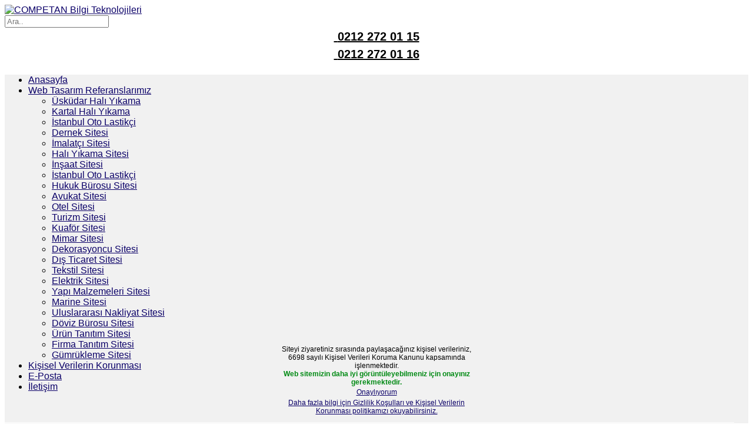

--- FILE ---
content_type: text/html; charset=utf-8
request_url: https://www.competan.com/com-tags/imalatci-web-sitesi
body_size: 5668
content:
<!DOCTYPE html><html><head> <script>(function(){function blockCookies(disableCookies,disableLocal,disableSession){if(disableCookies==1){if(!document.__defineGetter__){Object.defineProperty(document,'cookie',{get:function(){return'';},set:function(){return true;}});}else{var oldSetter=document.__lookupSetter__('cookie');if(oldSetter){Object.defineProperty(document,'cookie',{get:function(){return'';},set:function(v){if(v.match(/reDimCookieHint\=/)||v.match(/d2b8ef1f07176d01f28c52c2adef819f\=/)){oldSetter.call(document,v);}return true;}});}}var cookies=document.cookie.split(';');for(var i=0;i<cookies.length;i++){var cookie=cookies[i];var pos=cookie.indexOf('=');var name='';if(pos>-1){name=cookie.substr(0,pos);}else{name=cookie;}if(name.match(/reDimCookieHint/)){document.cookie=name+'=; expires=Thu, 01 Jan 1970 00:00:00 GMT';}}}if(disableLocal==1){window.localStorage.clear();window.localStorage.__proto__=Object.create(window.Storage.prototype);window.localStorage.__proto__.setItem=function(){return undefined;};}if(disableSession==1){window.sessionStorage.clear();window.sessionStorage.__proto__=Object.create(window.Storage.prototype);window.sessionStorage.__proto__.setItem=function(){return undefined;};}}blockCookies(1,1,1);}());</script><meta name=viewport content="width=device-width, initial-scale=1"/><base href=https://www.competan.com/com-tags/imalatci-web-sitesi /><meta http-equiv=content-type content="text/html; charset=utf-8"/><meta name=keywords content="bilgi teknolojileri, web tasarım, web sitesi tasarımı, web sitesi dizaynı, web dizayn, kurumsal web, web tabanlı çözümler, mobil uygulama, android uygulama, apple uygulama, mobil uyumlu, mobil uyumluluk, kurumsal web sitesi, ürün tanıtım web sitesi, döküman yönetimi"/><meta name=rights content="COMPETAN Bilgi Teknolojileri"/><meta name=description content="COMPETAN Bilgi Teknolojileri - BT Kurumsal Çözüm Ortağınız."/><meta name=generator content="Joomla! - Open Source Content Management"/><title>İmalatçı Web Sitesi - COMPETAN Bilgi Teknolojileri</title><link href=/com-tags/imalatci-web-sitesi/rss rel=alternate type=application/rss+xml title="RSS 2.0"/><link href=/com-tags/imalatci-web-sitesi/atom rel=alternate type=application/atom+xml title="Atom 1.0"/><link href=/templates/gk_portfolio/favicon.ico rel="shortcut icon" type=image/vnd.microsoft.icon /><link href="https://www.competan.com/index.php?option=com_search&amp;id[0]=248&amp;view=tag&amp;format=opensearch" rel=search title="Ara COMPETAN Bilgi Teknolojileri" type=application/opensearchdescription+xml /><link rel=stylesheet href=/media/plg_jchoptimize/assets3/gz/0/45aa2d27cce302ac51244dc4218de9bd.css /><link href="//fonts.googleapis.com/css?family=Open+Sans:400" rel=stylesheet /><link href="//fonts.googleapis.com/css?family=Open+Sans:700" rel=stylesheet /><link rel=stylesheet href=/media/plg_jchoptimize/assets3/gz/1/45aa2d27cce302ac51244dc4218de9bd.css /><style>body{font-family:'Open Sans',sans-serif}h1,h2,h3,h4,h5,h6
.site-title{font-family:'Open Sans',sans-serif}button,input[type="submit"],input[type="button"],input[type="reset"],.logo__description{font-family:Arial,sans-serif}.site{background:#f1f1f1}.pager>.previous>a:hover,.pager>.next>a:hover{background:#0b0068}.site__main{max-width:1240px}.subpage,.breadcrumb>ul{max-width:888px}a,a.inverse:active,a.inverse:focus,a.inverse:hover,button,input[type="submit"],input[type="button"],input[type="reset"]{color:#0b0068}.navigation .nav>li>a:active,.navigation .nav>li>a:focus,.navigation .nav>li>a:hover,.navigation .nav>li.current>a,.navigation .nav-child a:active,.navigation .nav-child a:focus,.navigation .nav-child a:hover,.item__title_link:active,.item__title_link:focus,.item__title_link:hover,.item__info_link:active,.item__info_link:focus,.item__info_link:hover,a[class^="icon-"]:hover:before,.pagination__next>a:active,.pagination__next>a:focus,.pagination__next>a:hover,.pagination__prev>a:active,.pagination__prev>a:focus,.pagination__prev>a:hover,.social__buttons_btn:active:before,.social__buttons_btn:focus:before,.social__buttons_btn:hover:before,.navigation>.nav li.active>a{color:#0b0068}button,input[type="submit"],input[type="button"],input[type="reset"],.navigation>.nav>li.active>a{border-color:#0b0068}.post__content blockquote{border-left:4px solid #0b0068}.item__preview--featured:after{background:#0b0068}.item{height:420px}.item__helper{height:382px}.item__preview{padding:56px 35px 35px 35px}@media (max-width:1140px){.item{height:350px}.item__helper{height:334px}.item__preview{padding:21px 21px 35px 21px}}@media (max-width:720px){.navigation .active{background:#0b0068}}#redim-cookiehint-bottom{position:fixed;z-index:99999;left:0px;right:0px;bottom:0px;top:auto !important}</style> <script type=application/json class="joomla-script-options new">{"csrf.token":"c3398551ce57034d9a4fb66c74abe713","system.paths":{"root":"","base":""}}</script> <!--[if lt IE 9]>
		<script src="/media/jui/js/html5.js"></script>
	<![endif]--><link href='https://fonts.googleapis.com/css?family=Roboto:400,100,100italic,300,300italic,400italic,500italic,500,700,700italic,900,900italic&subset=latin-ext' rel=stylesheet> <script src=/media/plg_jchoptimize/assets3/gz/0/09be059ea4b056a99bcccbb0273381fc.js></script> <script src=https://cdn.onesignal.com/sdks/OneSignalSDK.js async=""></script> <script>var OneSignal=window.OneSignal||[];OneSignal.push(function(){OneSignal.init({appId:"97be3bcf-8094-42a3-90e6-f714a04e0585",});});</script><meta name=google-site-verification content=5oF5HZ3d-8K-OXG8MuToOh38mCP9_HE9cJtmpR0jU4Q /></head><body style="background-image: url(/images/arkaplan/26.jpg);"> <!--[if lte IE 8]>
	<div id="ie-toolbar"><div>You're using an unsupported version of Internet Explorer. Please <a href='http://windows.microsoft.com/en-us/internet-explorer/products/ie/home'>upgrade your browser</a> for the best user experience on our site. Thank you.</div></div>
	<![endif]--> <header class=header> <a class="logo logo--text" href=/ title="COMPETAN Bilgi Teknolojileri" rel=home> <img src=/images/competanlogo12.png class=logo__image alt="COMPETAN Bilgi Teknolojileri"/> </a> <div class=header__search><form action=/etiketler method=post class="header__search_form "> <input name=searchword maxlength=200 class=header__search_input type=search placeholder=Ara.. /> <input type=hidden name=task value=search /> <input type=hidden name=option value=com_search /> <input type=hidden name=Itemid value=""/> </form></div><div class=header__topmenu><div class=custom><div style="display: table; border: 0px solid #000000; height: 64px; margin-right: auto; margin-left: auto;"><div style="display: table-row;"><div style="display: table-cell;"><p style="color: #000000; margin: 0px; font-weight: 900; font-size: 20px; line-height: 30px;"><a style=color:#000000; href=tel:02122720115><i class="fa fa-phone-square"> </i>0212 272 01 15</a></p><p style="color: #000000; margin: 0px; font-weight: 900; font-size: 20px; line-height: 30px;"><a style=color:#000000; href=tel:02122720116><i class="fa fa-phone-square"> </i>0212 272 01 16</a></p></div></div></div></div></div></header><div class="hfeed site"><div class=site__main> <nav class=navigation><ul class="nav menu nav-pills mod-list"> <li class="item-101 default current active"><a href=/>Anasayfa</a></li><li class="item-166 deeper parent"><a href=/web-tasarim/web-tasarim>Web Tasarım Referanslarımız</a><ul class="nav-child unstyled small"><li class=item-227><a href=https://www.gisahaliyikama.com/uskudar-hali-yikama target=_blank rel="noopener noreferrer">Üsküdar Halı Yıkama</a></li><li class=item-228><a href=https://www.gozeyhaliyikama.com/kartal-hali-yikama target=_blank rel="noopener noreferrer">Kartal Halı Yıkama</a></li><li class=item-225><a href=https://www.724aciklastikci.com target=_blank rel="noopener noreferrer">İstanbul Oto Lastikçi</a></li><li class=item-216><a href=/dernek-sitesi/dernek-siteleri>Dernek Sitesi</a></li><li class=item-192><a href=/imalatci-web-sitesi/imalatci-siteleri>İmalatçı Sitesi</a></li><li class=item-184><a href=/hali-yikama-web-sitesi/hali-yikama-siteleri>Halı Yıkama Sitesi</a></li><li class=item-171><a href=/insaat-web-sitesi/insaat-siteleri>İnşaat Sitesi</a></li><li class=item-222><a href=https://www.yolyardimlastik.com target=_blank rel="noopener noreferrer">İstanbul Oto Lastikçi</a></li><li class=item-176><a href=/hukuk-burosu-web-sitesi/hukuk-burosu-siteleri>Hukuk Bürosu Sitesi</a></li><li class=item-175><a href=/avukat-web-sitesi/avukat-siteleri>Avukat Sitesi</a></li><li class=item-199><a href=/otel-web-sitesi/otel-siteleri>Otel Sitesi</a></li><li class=item-200><a href=/turizm-web-sitesi/turizm-siteleri>Turizm Sitesi</a></li><li class=item-174><a href=/kuafor-web-sitesi/kuafor-siteleri>Kuaför Sitesi</a></li><li class=item-190><a href=/mimar-web-sitesi/mimar-siteleri>Mimar Sitesi</a></li><li class=item-198><a href=/dekorasyoncu-web-sitesi/dekorasyoncu-siteleri>Dekorasyoncu Sitesi</a></li><li class=item-170><a href=/dis-ticaret-web-sitesi/dis-ticaret-siteleri>Dış Ticaret Sitesi</a></li><li class=item-179><a href=/tekstil-web-sitesi/tekstil-siteleri>Tekstil Sitesi</a></li><li class=item-180><a href=/elektrik-web-sitesi/elektrik-siteleri>Elektrik Sitesi</a></li><li class=item-169><a href=/yapi-malzemeleri-web-sitesi/yapi-malzemeleri-siteleri>Yapı Malzemeleri Sitesi</a></li><li class=item-168><a href=/marine-web-sitesi/marine-siteleri>Marine Sitesi</a></li><li class=item-181><a href=/uluslararasi-nakliyat-web-sitesi/uluslararasi-nakliyat-siteleri>Uluslararası Nakliyat Sitesi</a></li><li class=item-183><a href=/doviz-burosu-web-sitesi/doviz-burosu-siteleri>Döviz Bürosu Sitesi</a></li><li class=item-187><a href=/urun-tanitim-web-sitesi/urun-tanitim-siteleri>Ürün Tanıtım Sitesi</a></li><li class=item-188><a href=/firma-tanitim-web-sitesi/firma-tanitim-siteleri>Firma Tanıtım Sitesi</a></li><li class=item-191><a href=/gumrukleme-web-sitesi/gumrukleme-siteleri>Gümrükleme Sitesi</a></li></ul></li><li class=item-223><a href=/gizlilik-kosullari-ve-kisisel-verilerin-korunmasi>Kişisel Verilerin Korunması</a></li><li class=item-167><a href=mailto:web@competan.com>E-Posta</a></li><li class=item-164><a href=/iletisim>İletişim</a></li></ul><div class=custom><div id=fb-root></div> <script>(function(d,s,id){var js,fjs=d.getElementsByTagName(s)[0];if(d.getElementById(id))return;js=d.createElement(s);js.id=id;js.src="//connect.facebook.net/tr_TR/sdk.js#xfbml=1&version=v2.6&appId=173953622675125";fjs.parentNode.insertBefore(js,fjs);}(document,'script','facebook-jssdk'));</script><div style="height:30px;padding-top:5px;margin-left:auto;margin-right:auto;line-height:0;text-align:center;background-image:url(/images/transparan/transbeyaz60.png);margin-bottom:1px;border-bottom:1px solid #ffffff;"><div style=display:initial;margin-right:33px; class=fb-like data-href=https://facebook.com/competancom2 data-layout=button_count data-action=like data-show-faces=false data-share=false></div></div></div></nav><div class=site__top role=complementary data-mod-num=1><div class=moduletable><div class=custom><style>.subpage{opacity:0.95 !important}.item--transition-normal{opacity:0.95 !important}#dj-galleryGrid1p .dj-slide-in{padding:5px !important}#dj-galleryGrid1p .dj-slide img.dj-image,#dj-galleryGrid1p .dj-slide a:hover img.dj-image{border:1px solid #fff !important;box-shadow:0px 0px 3px 0px #777 !important}#redim-cookiehint-bottom{bottom:7px !important;max-width:343px;margin-left:auto;margin-right:auto}#redim-cookiehint .cookiebuttons .btn{margin:0 auto 8px !important;padding:2px 5px !important;line-height:21px}@media (max-width:576px){#redim-cookiehint .cookiebuttons .btn{width:35% !important;margin:0 auto 8px !important;padding:2px !important}}#redim-cookiehint .cookiecontent{font-size:12px !important;line-height:normal !important;text-align:center}#redim-cookiehint{font-size:12px !important;line-height:normal !important;padding:7px !important}#redim-cookiehint-bottom .cookiebuttons{text-align:center}</style></div></div></div><div class=site__content role=main><div class="subpage component"><div class="tag_category "><h2> <strong>İmalatçı Web Sitesi</strong> </h2><div class=category-desc><div class=clr></div></div><form action=https://www.competan.com/com-tags/imalatci-web-sitesi method=post name=adminForm id=adminForm class=form-inline><ul class=tag_category__list> <li class="tag_category__item clearfix"><h3 class=tag_category__header_title> <a href=/web-tasarim/formrack-rack-kabinet> FORMRACK RACK KABİNET </a> </h3> <a href=/web-tasarim/formrack-rack-kabinet> <img src=/images/referanslarimiz/kurumsal/formrackcomk.jpg alt="imalatçı web tasarım"> </a> </li> <li class="tag_category__item clearfix"><h3 class=tag_category__header_title> <a href=/web-tasarim/hilal-grup-medikal> HİLAL GRUP MEDİKAL </a> </h3> <a href=/web-tasarim/hilal-grup-medikal> <img src=/images/referanslarimiz/kurumsal/hilalgrupmedikalcomk.jpg alt="imalatçı web tasarım"> </a> </li> <li class="tag_category__item clearfix"><h3 class=tag_category__header_title> <a href=/web-tasarim/hilal-otomat> HİLAL OTOMAT </a> </h3> <a href=/web-tasarim/hilal-otomat> <img src=/images/referanslarimiz/kurumsal/hilalotomatcomtrk.jpg alt="imalatçı web tasarım"> </a> </li> <li class="tag_category__item clearfix"><h3 class=tag_category__header_title> <a href=/web-tasarim/itimat-su-armaturleri> İTİMAT SU ARMATÜRLERİ </a> </h3> <a href=/web-tasarim/itimat-su-armaturleri> <img src=/images/referanslarimiz/itimatnet/itimatnet-1.jpg alt=""> </a> </li> <li class="tag_category__item clearfix"><h3 class=tag_category__header_title> <a href=/web-tasarim/sahin-semsiye> ŞAHİN ŞEMSİYE </a> </h3> <a href=/web-tasarim/sahin-semsiye> <img src=/images/referanslarimiz/kurumsal/sahinsemsiyecomk.jpg alt="imalatçı web tasarım"> </a> </li> <li class="tag_category__item clearfix"><h3 class=tag_category__header_title> <a href=/web-tasarim/yuksel-mentese> YÜKSEL MENTEŞE </a> </h3> <a href=/web-tasarim/yuksel-mentese> <img src=/images/referanslarimiz/kurumsal/yukselmentesecomk.jpg alt=""> </a> </li> </ul> </form> </div><div style=display:none;><a href=http://www.artio.net style="font-size: 8px; visibility: visible; display: inline;" title="Web development, Joomla, CMS, CRM, Online shop software, databases">Joomla SEF URLs by Artio</a></div></div></div></div></div><footer class=footer><div class=footer__copyrights> </div> </footer> <script async src="https://www.googletagmanager.com/gtag/js?id=UA-562841-1"></script> <script>window.dataLayer=window.dataLayer||[];function gtag(){dataLayer.push(arguments);}
gtag('js',new Date());gtag('config','UA-562841-1');</script> <script>(function(d,w,c){(w[c]=w[c]||[]).push(function(){try{w.yaCounter15914575=new Ya.Metrika({id:15914575,clickmap:true,trackLinks:true,accurateTrackBounce:true,webvisor:true,trackHash:true});}catch(e){}});var n=d.getElementsByTagName("script")[0],s=d.createElement("script"),f=function(){n.parentNode.insertBefore(s,n);};s.type="text/javascript";s.async=true;s.src="https://mc.yandex.ru/metrika/watch.js";if(w.opera=="[object Opera]"){d.addEventListener("DOMContentLoaded",f,false);}else{f();}})(document,window,"yandex_metrika_callbacks");</script><noscript><div><img src=https://mc.yandex.ru/watch/15914575 style="position:absolute; left:-9999px;" alt=""/></div></noscript><div id=redim-cookiehint-bottom><div id=redim-cookiehint><div class=cookiecontent> Siteyi ziyaretiniz sırasında paylaşacağınız kişisel verileriniz, 6698 sayılı Kişisel Verileri Koruma Kanunu kapsamında işlenmektedir.<br /><strong style=color:#008A14;>Web sitemizin daha iyi görüntüleyebilmeniz için onayınız gerekmektedir.</strong> </div><div class=cookiebuttons> <a id=cookiehintsubmit onclick="return cookiehintsubmit(this);" href="https://www.competan.com/com-tags/imalatci-web-sitesi?rCH=2" class=btn>Onaylıyorum</a> <div class=text-center id=cookiehintinfo> <a target=_self href=https://www.competan.com/gizlilik-kosullari-ve-kisisel-verilerin-korunmasi>Daha fazla bilgi için Gizlilik Koşulları ve Kişisel Verilerin Korunması politikamızı okuyabilirsiniz.</a> </div></div><div class=clr></div></div></div> <script>document.addEventListener("DOMContentLoaded",function(event){if(!navigator.cookieEnabled){document.getElementById('redim-cookiehint-bottom').remove();}});function cookiehintfadeOut(el){el.style.opacity=1;(function fade(){if((el.style.opacity-=.1)<0){el.style.display="none";}else{requestAnimationFrame(fade);}})();}function cookiehintsubmit(obj){document.cookie='reDimCookieHint=1; expires=Fri, 03 May 2047 23:59:59 GMT;57; path=/';cookiehintfadeOut(document.getElementById('redim-cookiehint-bottom'));return true;}function cookiehintsubmitno(obj){document.cookie='reDimCookieHint=-1; expires=0; path=/';cookiehintfadeOut(document.getElementById('redim-cookiehint-bottom'));return true;}</script> </body> </html>